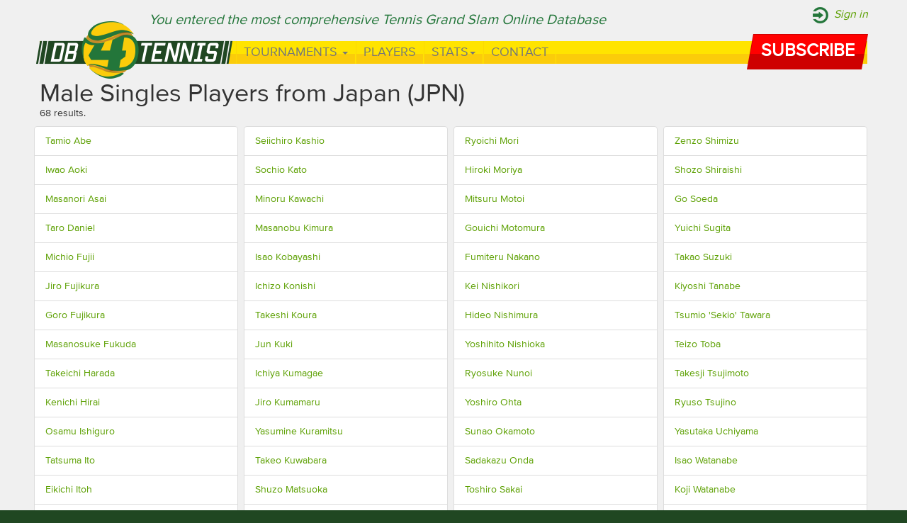

--- FILE ---
content_type: text/html; charset=UTF-8
request_url: https://db4tennis.com/nationalities/JPN/male/singles
body_size: 18702
content:
<!DOCTYPE html>
<html lang="en">
	<head>
		<meta charset="utf-8">
		<meta http-equiv="X-UA-Compatible" content="IE=edge">
		<meta name="viewport" content="width=device-width, initial-scale=1">
		<title>Nationalities</title>

		<!-- Bootstrap -->
		
		
								
		
		<link rel="stylesheet" href="/css/bootstrap.min.css">
<link rel="stylesheet" href="/css/magnific-popup.css">
<link rel="stylesheet" href="/css/style.css">
		
		<script src="/js/jquery-1.11.1.min.js"></script>
<script src="/js/bootstrap.min.js"></script>
<script src="/js/jquery.magnific-popup.js"></script>
				
		
		
						
		<meta name="google-site-verification" content="2vpRjbXIYRzH7_nXr2bxytMzX16c1uyeQdwnHZaN_ns" />
		<meta name="p:domain_verify" content="047083abd3645ce7c013bb65696ee524"/>
		<meta name="alexaVerifyID" content="VdP-wR1_ZDihb2IuKZ4WSHExazg"/>
		<script type="text/javascript" async src="//use.typekit.net/elk1pme.js"></script>
		<script type="text/javascript">try{Typekit.load();}catch(e){}</script>

		

		<!-- HTML5 Shim and Respond.js IE8 support of HTML5 elements and media queries -->
		<!-- WARNING: Respond.js doesn't work if you view the page via file:// -->
		<!--[if lt IE 9]>
		  <script src="https://oss.maxcdn.com/libs/html5shiv/3.7.0/html5shiv.js"></script>
		  <script src="https://oss.maxcdn.com/libs/respond.js/1.4.2/respond.min.js"></script>
		<![endif]-->
		
						
			<!-- Global site tag (gtag.js) - Google Analytics -->
			<script async src="https://www.googletagmanager.com/gtag/js?id=UA-4951820-6"></script>
			<script>
			  window.dataLayer = window.dataLayer || [];
			  function gtag(){dataLayer.push(arguments);}
			  gtag('js', new Date());

			  gtag('config', 'UA-4951820-6');
			</script>

	</head>
<body>
<!-- OLD fb
<div id="fb-root"></div>
<script>(function(d, s, id) {
  var js, fjs = d.getElementsByTagName(s)[0];
  if (d.getElementById(id)) return;
  js = d.createElement(s); js.id = id;
  js.src = "//connect.facebook.net/en_US/sdk.js#xfbml=1&appId=249340575080434&version=v2.0";
  fjs.parentNode.insertBefore(js, fjs);
}(document, 'script', 'facebook-jssdk'));</script>
-->
<!-- New FB JavaScript SDK -->
<div id="fb-root"></div>
<script async defer crossorigin="anonymous" src="https://connect.facebook.net/hu_HU/sdk.js#xfbml=1&version=v8.0&appId=752348888940087&autoLogAppEvents=1" nonce="8FzLGr29"></script>
<!-- Static navbar -->

	<div class="top-line">
		<div class="container">
							<a class="subscribe-topheader" href="/users/subscribe">Subscribe</a>
				<a class="sign-in" href="/users/login">Sign in</a>
						<div class="you-entered">You entered the most comprehensive Tennis Grand Slam Online Database</div>
		</div>
	</div>

	<div class="navbar navbar-default navbar-static-top" role="navigation" style="margin-bottom: 0;">
		<div class="container">
			<div class="row">
				<div class="col col-md-12">
					<div class="bg">
						<div class="navbar-header">
							<button type="button" class="navbar-toggle" data-toggle="collapse" data-target=".navbar-collapse">
								<span class="sr-only">Toggle navigation</span>
								<span class="icon-bar"></span>
								<span class="icon-bar"></span>
								<span class="icon-bar"></span>
							</button>

						</div>
						<div class="navbar-collapse collapse">
							<ul class="nav navbar-nav">
								<li class="tournaments">
									<a href="#" class="dropdown-toggle" data-toggle="dropdown">Tournaments <b class="caret"></b></a>
									<ul class="dropdown-menu">
										<li class="australian-open"><a href="/australian-open">Australian Open</a></li>
										<li class="roland-garros"><a href="/roland-garros">Roland Garros</a></li>
										<li class="wimbledon"><a href="/wimbledon">Wimbledon</a></li>
										<li class="us-open"><a href="/us-open">US Open</a></li>
									</ul>
								</li>
								<li class="players"><a href="/players">Players</a></li>
								<li class="records dropdown">
									<a href="#" class="dropdown-toggle" data-toggle="dropdown">Stats<b class="caret"></b></a>
									<ul class="dropdown-menu">
										<li><a href="/participation-and-debut">Participation and Debut</a></li>
										<li><a href="/player-performance">Player Performance</a></li>
										<li><a href="/stats-and-figures">Stats and figures</a></li>
										<li><a href="/matches-by-surface">Matches by Surface</a></li>										
										
									</ul>
								</li>
								<li class="contact"><a href="/contact">Contact</a></li>
							</ul>
						</div><!--/.nav-collapse -->
					</div>
				</div>
			</div>
		</div>
	</div>
   
   
	<div class="user-menu">
		<div class="container">
			<a class="navbar-brand" href="/"><span>db4tennis.com</span></a>
							<a class="subscribe-header" href="/users/subscribe"><span>Subscribe</span></a>
					</div>
	</div>
   
   
	<div class="main" style="padding-top: 0;">
		<div class="container">
									<div class="row top">
	<div class="col-md-12">
		<h1 style="margin-bottom: 0; margin-top: 0;">Male Singles Players from Japan (JPN)</h1>
		<h5 style="margin-top: 0;">68 results.</h5>
	</div>
</div>


<div class="row" style="margin-bottom: 40px;">
			<ul class="list-group col-md-3 col-sm-6">
																<li class="list-group-item">
						<a href="/players/male/tamio-abe">Tamio Abe</a>
					</li>
																				<li class="list-group-item">
						<a href="/players/male/iwao-aoki">Iwao Aoki</a>
					</li>
																				<li class="list-group-item">
						<a href="/players/male/masanori-asai">Masanori Asai</a>
					</li>
																				<li class="list-group-item">
						<a href="/players/male/taro-daniel">Taro Daniel</a>
					</li>
																				<li class="list-group-item">
						<a href="/players/male/michio-fujii">Michio Fujii</a>
					</li>
																				<li class="list-group-item">
						<a href="/players/male/jiro-fujikura">Jiro Fujikura</a>
					</li>
																				<li class="list-group-item">
						<a href="/players/male/goro-fujikura">Goro Fujikura</a>
					</li>
																				<li class="list-group-item">
						<a href="/players/male/masanosuke-fukuda">Masanosuke Fukuda</a>
					</li>
																				<li class="list-group-item">
						<a href="/players/male/takeichi-harada">Takeichi Harada</a>
					</li>
																				<li class="list-group-item">
						<a href="/players/male/kenichi-hirai">Kenichi Hirai</a>
					</li>
																				<li class="list-group-item">
						<a href="/players/male/osamu-ishiguro">Osamu Ishiguro</a>
					</li>
																				<li class="list-group-item">
						<a href="/players/male/tatsuma-ito">Tatsuma Ito</a>
					</li>
																				<li class="list-group-item">
						<a href="/players/male/eikichi-itoh">Eikichi Itoh</a>
					</li>
																				<li class="list-group-item">
						<a href="/players/male/hikoyata-iwasaki">Hikoyata Iwasaki</a>
					</li>
																				<li class="list-group-item">
						<a href="/players/male/jun-kamiwazumi">Jun Kamiwazumi</a>
					</li>
																				<li class="list-group-item">
						<a href="/players/male/reijn-kamo">Reijn Kamo</a>
					</li>
																				<li class="list-group-item">
						<a href="/players/male/kosei-kamo">Kosei Kamo</a>
					</li>
									</ul>
			<ul class="list-group col-md-3 col-sm-6">
																<li class="list-group-item">
						<a href="/players/male/seiichiro-kashio">Seiichiro Kashio</a>
					</li>
																				<li class="list-group-item">
						<a href="/players/male/sochio-kato">Sochio Kato</a>
					</li>
																				<li class="list-group-item">
						<a href="/players/male/minoru-kawachi">Minoru Kawachi</a>
					</li>
																				<li class="list-group-item">
						<a href="/players/male/masanobu-kimura">Masanobu Kimura</a>
					</li>
																				<li class="list-group-item">
						<a href="/players/male/isao-kobayashi">Isao Kobayashi</a>
					</li>
																				<li class="list-group-item">
						<a href="/players/male/ichizo-konishi">Ichizo Konishi</a>
					</li>
																				<li class="list-group-item">
						<a href="/players/male/takeshi-koura">Takeshi Koura</a>
					</li>
																				<li class="list-group-item">
						<a href="/players/male/jun-kuki">Jun Kuki</a>
					</li>
																				<li class="list-group-item">
						<a href="/players/male/ichiya-kumagae">Ichiya Kumagae</a>
					</li>
																				<li class="list-group-item">
						<a href="/players/male/jiro-kumamaru">Jiro Kumamaru</a>
					</li>
																				<li class="list-group-item">
						<a href="/players/male/yasumine-kuramitsu">Yasumine Kuramitsu</a>
					</li>
																				<li class="list-group-item">
						<a href="/players/male/takeo-kuwabara">Takeo Kuwabara</a>
					</li>
																				<li class="list-group-item">
						<a href="/players/male/shuzo-matsuoka">Shuzo Matsuoka</a>
					</li>
																				<li class="list-group-item">
						<a href="/players/male/hachishiro-mikami">Hachishiro Mikami</a>
					</li>
																				<li class="list-group-item">
						<a href="/players/male/ryuki-miki">Ryuki Miki</a>
					</li>
																				<li class="list-group-item">
						<a href="/players/male/atsushi-miyagi">Atsushi Miyagi</a>
					</li>
																				<li class="list-group-item">
						<a href="/players/male/shintaro-mochizuki">Shintaro Mochizuki</a>
					</li>
									</ul>
			<ul class="list-group col-md-3 col-sm-6">
																<li class="list-group-item">
						<a href="/players/male/ryoichi-mori">Ryoichi Mori</a>
					</li>
																				<li class="list-group-item">
						<a href="/players/male/hiroki-moriya">Hiroki Moriya</a>
					</li>
																				<li class="list-group-item">
						<a href="/players/male/mitsuru-motoi">Mitsuru Motoi</a>
					</li>
																				<li class="list-group-item">
						<a href="/players/male/gouichi-motomura">Gouichi Motomura</a>
					</li>
																				<li class="list-group-item">
						<a href="/players/male/fumiteru-nakano">Fumiteru Nakano</a>
					</li>
																				<li class="list-group-item">
						<a href="/players/male/kei-nishikori">Kei Nishikori</a>
					</li>
																				<li class="list-group-item">
						<a href="/players/male/hideo-nishimura">Hideo Nishimura</a>
					</li>
																				<li class="list-group-item">
						<a href="/players/male/yoshihito-nishioka">Yoshihito Nishioka</a>
					</li>
																				<li class="list-group-item">
						<a href="/players/male/ryosuke-nunoi">Ryosuke Nunoi</a>
					</li>
																				<li class="list-group-item">
						<a href="/players/male/yoshiro-ohta">Yoshiro Ohta</a>
					</li>
																				<li class="list-group-item">
						<a href="/players/male/sunao-okamoto">Sunao Okamoto</a>
					</li>
																				<li class="list-group-item">
						<a href="/players/male/sadakazu-onda">Sadakazu Onda</a>
					</li>
																				<li class="list-group-item">
						<a href="/players/male/toshiro-sakai">Toshiro Sakai</a>
					</li>
																				<li class="list-group-item">
						<a href="/players/male/rei-sakamoto">Rei Sakamoto</a>
					</li>
																				<li class="list-group-item">
						<a href="/players/male/jiro-sato">Jiro Sato</a>
					</li>
																				<li class="list-group-item">
						<a href="/players/male/hyotare-sato">Hyotare Sato</a>
					</li>
																				<li class="list-group-item">
						<a href="/players/male/sho-shimabukuro">Sho Shimabukuro</a>
					</li>
									</ul>
			<ul class="list-group col-md-3 col-sm-6">
																<li class="list-group-item">
						<a href="/players/male/zenzo-shimizu">Zenzo Shimizu</a>
					</li>
																				<li class="list-group-item">
						<a href="/players/male/shozo-shiraishi">Shozo Shiraishi</a>
					</li>
																				<li class="list-group-item">
						<a href="/players/male/go-soeda">Go Soeda</a>
					</li>
																				<li class="list-group-item">
						<a href="/players/male/yuichi-sugita">Yuichi Sugita</a>
					</li>
																				<li class="list-group-item">
						<a href="/players/male/takao-suzuki">Takao Suzuki</a>
					</li>
																				<li class="list-group-item">
						<a href="/players/male/kiyoshi-tanabe">Kiyoshi Tanabe</a>
					</li>
																				<li class="list-group-item">
						<a href="/players/male/tsumio-sekio-tawara">Tsumio 'Sekio' Tawara</a>
					</li>
																				<li class="list-group-item">
						<a href="/players/male/teizo-toba">Teizo Toba</a>
					</li>
																				<li class="list-group-item">
						<a href="/players/male/takesji-tsujimoto">Takesji Tsujimoto</a>
					</li>
																				<li class="list-group-item">
						<a href="/players/male/ryuso-tsujino">Ryuso Tsujino</a>
					</li>
																				<li class="list-group-item">
						<a href="/players/male/yasutaka-uchiyama">Yasutaka Uchiyama</a>
					</li>
																				<li class="list-group-item">
						<a href="/players/male/isao-watanabe">Isao Watanabe</a>
					</li>
																				<li class="list-group-item">
						<a href="/players/male/koji-watanabe">Koji Watanabe</a>
					</li>
																				<li class="list-group-item">
						<a href="/players/male/yosuke-watanuki">Yosuke Watanuki</a>
					</li>
																				<li class="list-group-item">
						<a href="/players/male/jiro-yamagishi">Jiro Yamagishi</a>
					</li>
																				<li class="list-group-item">
						<a href="/players/male/souichi-yamagishi">Souichi Yamagishi</a>
					</li>
																				<li class="list-group-item">
						<a href="/players/male/keishiro-yanagi">Keishiro Yanagi</a>
					</li>
									</ul>
	</div>
		</div>
	</div>
	<footer>
		<div class="container" style="margin-top: 20px; margin-bottom: 40px;">
			<div class="row" >
				<div class="col-md-4 col-sm-4 col-xs-4">
					<a href="/about-us/">About us</a>&nbsp;&nbsp;|&nbsp;&nbsp;<a href="/credit/">Credit</a>&nbsp;&nbsp;|&nbsp;&nbsp;<a href="/link-to-us/">Link to us</a>&nbsp;&nbsp;|&nbsp;&nbsp;<a href="/contact/">Contact</a><br>
					Last update: Sept 20, 2020 15:58 GMT<br>
					&copy2026 db4tennis.com<br>
				
					<br>
					<br>
					<a href="https://www.facebook.com/db4tennis"><img src="/img/facebook.png"></a>
					<!-- <a href="https://plus.google.com/103540192488238429461?rel=author" rel="publisher"><img src="/img/google.png"></a> -->
					<a href="https://www.youtube.com/user/db4tennis"><img src="/img/youtube.png"></a>
					<!-- <a href="" ><img src="/img/highlight/siteseal_gd_3_h_l_m.gif"></a>-->

					<!-- UBITENNIS <a target="_blank" rel="noopener noreferrer" href="https://ubitennis.net"><img src="/img/highlight/UBILogoENG2018-h60-3.png" height="30"></a> -->
					<span id="siteseal"><script async type="text/javascript" src="https://seal.godaddy.com/getSeal?sealID=yacZfqpaW4DeenlmQ0LAsCbQ4MiEXK7VY5ilJ2hRH48uDtcsc6iFW1KltjpN"></script></span>
					</br></br>
				</div>

				<div class="col-md-4 col-sm-4 col-xs-4">
					
					<div style="clear: both; margin-top: 0;"></div>
											<div style="text-align: center; font-size: 17px; background: #87c033; padding: 20px; margin-bottom: 20px;">
							Get full access to our database<br>
							<a class="btn btn-lg btn-default navbar-btn subscribe" href="/users/subscribe"><span>Subscribe</span></a><br>
							<a href="/users/subscribe" style="font-weight: normal; text-decoration: underline;"></a>
						</div>
										<div>
						<a href="/files/PTR_Certificate_Shortlist_Grow.pdf" target="_blank"><img src="/img/pitch-to-rich-2015-shortlisted.png" alt="" class="img-responsive"></a>
					</div>
					
					
				</div>
				<div class="col-md-4 col-sm-4 col-xs-4">
					<div style="background: #fff;">
					<!-- NEW fb -->
					<div class="fb-page" data-href="https://www.facebook.com/db4tennis/" data-tabs="timeline" data-width="369" data-height="220" data-small-header="false" data-adapt-container-width="true" data-hide-cover="false" data-show-facepile="true"><blockquote cite="https://www.facebook.com/db4tennis/" class="fb-xfbml-parse-ignore"><a href="https://www.facebook.com/db4tennis/">db4tennis</a></blockquote></div>
					<!-- NEW fb 2 
					<iframe src="https://www.facebook.com/plugins/page.php?href=https%3A%2F%2Fwww.facebook.com%2Fdb4tennis%2F&tabs=timeline&width=369&height=220&small_header=true&adapt_container_width=true&hide_cover=true&show_facepile=false&appId=752348888940087" width="369" height="220" style="border:none;overflow:hidden" scrolling="no" frameborder="0" allowTransparency="true" allow="encrypted-media"></iframe>
					-->
					<!-- OLD fb
					
						<div class="fb-like-box" data-href="https://www.facebook.com/db4tennis" data-colorscheme="light" data-show-faces="true" data-header="false" data-stream="false" data-show-border="false"></div>
						-->
					
					</div>
				</div>
				

			</div>
			<div class="row" style="margin-top: 20px;">
				<div class="col-md-12 col-sm-12 col-xs-12" style="text-align: left; font-size: 9px;">
					The DB4Tennis.com online database contains copyrighted material and/or other proprietary information that is protected by intellectual property agreements 
					and copyright laws and regulations worldwide. Some of the documents provided herein are owned by persons or entities other than the DB4Tennis Ltd. and are 
					used here by permission of the owners. The database structure, coding, and background information are the property and the intellectual creation of 
					DB4Tennis Ltd. as are all documents it has itself produced. Under the Database Directive provides for a sui generis right that prohibits extraction or 
					reutilization of the referenced database in which there has been substantial investment in both obtaining, verification and presentation of the data contents. 
					The owner of this site will monitor any extensive copying of the contests of the database. Such violations of this policy (e.g. copying, transmitting, 
					reproducing, storing, recording, without the written permission of DB4Tennis Ltd.) met with consequences and DB4Tennis Ltd. will take appropriate legal action.
				</div>
			</div>
		</div>
	</footer>

    <!-- jQuery (necessary for Bootstrap's JavaScript plugins) -->
    
    <!-- Include all compiled plugins (below), or include individual files as needed -->
    <script>
  (function(i,s,o,g,r,a,m){i['GoogleAnalyticsObject']=r;i[r]=i[r]||function(){
  (i[r].q=i[r].q||[]).push(arguments)},i[r].l=1*new Date();a=s.createElement(o),
  m=s.getElementsByTagName(o)[0];a.async=1;a.src=g;m.parentNode.insertBefore(a,m)
  })(window,document,'script','//www.google-analytics.com/analytics.js','ga');

  ga('create', 'UA-54252316-1', 'auto');
  ga('send', 'pageview');

</script>
  </body>
</html>
